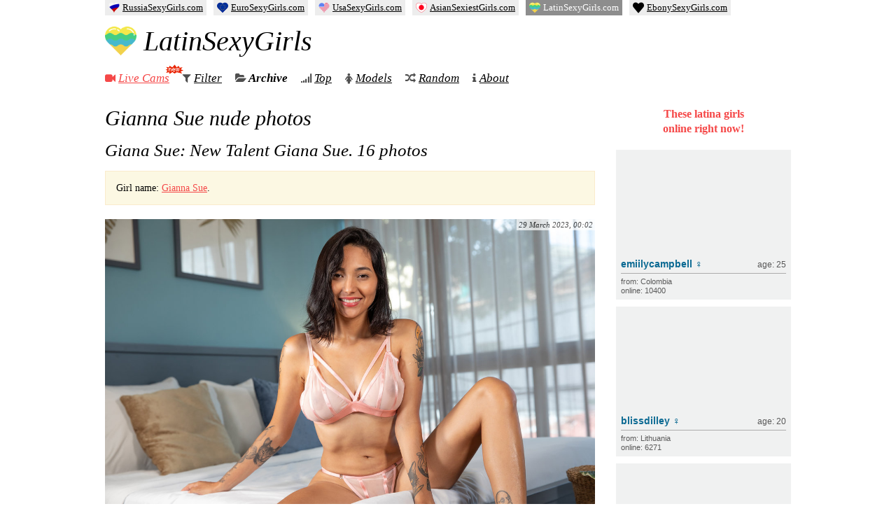

--- FILE ---
content_type: text/html; charset=UTF-8
request_url: https://latinsexygirls.com/model/gianna-sue/
body_size: 8284
content:
<!DOCTYPE html>
<html lang="en-US">

<head>
  <meta charset="UTF-8" />
  <title>Gianna Sue nude photos — Latina Sexy Girls</title>

  
  <link rel="preload" href="https://latinsexygirls.com/wp-content/themes/girls/fonts/fontawesome-webfont.woff2" as="font" type="font/woff2" crossorigin="anonymous">

  <meta name="keywords" content="latina girls,nude girls,naked girls,nude pics,adult magazine,naked women,erotic pictures,sexy photos,18 hot girls" />
  <meta name="rating" content="RTA-5042-1996-1400-1577-RTA" />

  
<!-- The SEO Framework by Sybre Waaijer -->
<meta name="robots" content="max-snippet:-1,max-image-preview:large,max-video-preview:-1" />
<link rel="canonical" href="https://latinsexygirls.com/model/gianna-sue/" />
<meta name="description" content="Watch nude photos of Gianna Sue" />
<meta name="theme-color" content="#f54848" />
<meta property="og:type" content="website" />
<meta property="og:locale" content="en_US" />
<meta property="og:site_name" content="Latina Sexy Girls" />
<meta property="og:title" content="Gianna Sue nude photos — Latina Sexy Girls" />
<meta property="og:description" content="Watch nude photos of Gianna Sue" />
<meta property="og:url" content="https://latinsexygirls.com/model/gianna-sue/" />
<meta property="og:image" content="https://latinsexygirls.com/wp-content/uploads/2023/03/Giana-Sue-New-Talent-Giana-Sue-1.jpg" />
<meta property="og:image:width" content="1200" />
<meta property="og:image:height" content="800" />
<meta name="twitter:card" content="summary_large_image" />
<meta name="twitter:title" content="Gianna Sue nude photos — Latina Sexy Girls" />
<meta name="twitter:description" content="Watch nude photos of Gianna Sue" />
<meta name="twitter:image" content="https://latinsexygirls.com/wp-content/uploads/2023/03/Giana-Sue-New-Talent-Giana-Sue-1.jpg" />
<script type="application/ld+json">{"@context":"https://schema.org","@graph":[{"@type":"WebSite","@id":"https://latinsexygirls.com/#/schema/WebSite","url":"https://latinsexygirls.com/","name":"Latina Sexy Girls","description":"Free Nude Photos of Hot and Sexy Latina Girls","inLanguage":"en-US","publisher":{"@type":"Organization","@id":"https://latinsexygirls.com/#/schema/Organization","name":"Latina Sexy Girls","url":"https://latinsexygirls.com/","logo":{"@type":"ImageObject","url":"https://latinsexygirls.com/wp-content/uploads/2023/01/cropped-123556-1.png","contentUrl":"https://latinsexygirls.com/wp-content/uploads/2023/01/cropped-123556-1.png","width":512,"height":512,"contentSize":"22084"}}},{"@type":"CollectionPage","@id":"https://latinsexygirls.com/model/gianna-sue/","url":"https://latinsexygirls.com/model/gianna-sue/","name":"Gianna Sue nude photos — Latina Sexy Girls","description":"Watch nude photos of Gianna Sue","inLanguage":"en-US","isPartOf":{"@id":"https://latinsexygirls.com/#/schema/WebSite"}}]}</script>
<!-- / The SEO Framework by Sybre Waaijer | 6.15ms meta | 0.40ms boot -->

<link rel='stylesheet' id='wp-postratings-css' href='https://latinsexygirls.com/wp-content/cache/asset-cleanup/css/item/postratings__css__postratings-css-css-v97534d129158272765a993c3084f1715a2cfbab7.css' type='text/css' media='all' />
<link rel='stylesheet' id='awesome-css' href='https://latinsexygirls.com/wp-content/cache/asset-cleanup/css/item/girls__css__font-awesome-css-vc528307c6e5270d37e97f03e60622c89698af1bf.css' type='text/css' media='all' />
<link rel='stylesheet' id='main-css' href='https://latinsexygirls.com/wp-content/cache/asset-cleanup/css/item/girls__css__style-css-vd37fbeabd837684ef9d5db306f30520fa185016a.css' type='text/css' media='all' />
<link rel='stylesheet' id='leaflet-css' href='https://latinsexygirls.com/wp-content/cache/asset-cleanup/css/item/girls__css__leaflet-css-vb301597e702ad7dd1dae18a80246900736872a02.css' type='text/css' media='all' />
<link rel='stylesheet' id='leafletclusterer-css' href='https://latinsexygirls.com/wp-content/cache/asset-cleanup/css/item/girls__css__markercluster-css-va5a27c549620e4b2256053442fdeabf1200f68bc.css' type='text/css' media='all' />
<script type="text/javascript" src="https://latinsexygirls.com/wp-content/themes/girls/js/jquery.min.js?ver=3.5.1" id="jquery-js"></script>
<link rel="icon" href="https://latinsexygirls.com/wp-content/uploads/2023/01/cropped-123556-1-32x32.png" sizes="32x32" />
<link rel="icon" href="https://latinsexygirls.com/wp-content/uploads/2023/01/cropped-123556-1-192x192.png" sizes="192x192" />
<link rel="apple-touch-icon" href="https://latinsexygirls.com/wp-content/uploads/2023/01/cropped-123556-1-180x180.png" />
<meta name="msapplication-TileImage" content="https://latinsexygirls.com/wp-content/uploads/2023/01/cropped-123556-1-270x270.png" />

  <meta name="viewport" id="viewport" content="width=device-width, initial-scale=1">
  <meta name="HandheldFriendly" content="true" />

<style id='global-styles-inline-css' type='text/css'>
:root{--wp--preset--aspect-ratio--square: 1;--wp--preset--aspect-ratio--4-3: 4/3;--wp--preset--aspect-ratio--3-4: 3/4;--wp--preset--aspect-ratio--3-2: 3/2;--wp--preset--aspect-ratio--2-3: 2/3;--wp--preset--aspect-ratio--16-9: 16/9;--wp--preset--aspect-ratio--9-16: 9/16;--wp--preset--color--black: #000000;--wp--preset--color--cyan-bluish-gray: #abb8c3;--wp--preset--color--white: #ffffff;--wp--preset--color--pale-pink: #f78da7;--wp--preset--color--vivid-red: #cf2e2e;--wp--preset--color--luminous-vivid-orange: #ff6900;--wp--preset--color--luminous-vivid-amber: #fcb900;--wp--preset--color--light-green-cyan: #7bdcb5;--wp--preset--color--vivid-green-cyan: #00d084;--wp--preset--color--pale-cyan-blue: #8ed1fc;--wp--preset--color--vivid-cyan-blue: #0693e3;--wp--preset--color--vivid-purple: #9b51e0;--wp--preset--gradient--vivid-cyan-blue-to-vivid-purple: linear-gradient(135deg,rgb(6,147,227) 0%,rgb(155,81,224) 100%);--wp--preset--gradient--light-green-cyan-to-vivid-green-cyan: linear-gradient(135deg,rgb(122,220,180) 0%,rgb(0,208,130) 100%);--wp--preset--gradient--luminous-vivid-amber-to-luminous-vivid-orange: linear-gradient(135deg,rgb(252,185,0) 0%,rgb(255,105,0) 100%);--wp--preset--gradient--luminous-vivid-orange-to-vivid-red: linear-gradient(135deg,rgb(255,105,0) 0%,rgb(207,46,46) 100%);--wp--preset--gradient--very-light-gray-to-cyan-bluish-gray: linear-gradient(135deg,rgb(238,238,238) 0%,rgb(169,184,195) 100%);--wp--preset--gradient--cool-to-warm-spectrum: linear-gradient(135deg,rgb(74,234,220) 0%,rgb(151,120,209) 20%,rgb(207,42,186) 40%,rgb(238,44,130) 60%,rgb(251,105,98) 80%,rgb(254,248,76) 100%);--wp--preset--gradient--blush-light-purple: linear-gradient(135deg,rgb(255,206,236) 0%,rgb(152,150,240) 100%);--wp--preset--gradient--blush-bordeaux: linear-gradient(135deg,rgb(254,205,165) 0%,rgb(254,45,45) 50%,rgb(107,0,62) 100%);--wp--preset--gradient--luminous-dusk: linear-gradient(135deg,rgb(255,203,112) 0%,rgb(199,81,192) 50%,rgb(65,88,208) 100%);--wp--preset--gradient--pale-ocean: linear-gradient(135deg,rgb(255,245,203) 0%,rgb(182,227,212) 50%,rgb(51,167,181) 100%);--wp--preset--gradient--electric-grass: linear-gradient(135deg,rgb(202,248,128) 0%,rgb(113,206,126) 100%);--wp--preset--gradient--midnight: linear-gradient(135deg,rgb(2,3,129) 0%,rgb(40,116,252) 100%);--wp--preset--font-size--small: 13px;--wp--preset--font-size--medium: 20px;--wp--preset--font-size--large: 36px;--wp--preset--font-size--x-large: 42px;--wp--preset--spacing--20: 0.44rem;--wp--preset--spacing--30: 0.67rem;--wp--preset--spacing--40: 1rem;--wp--preset--spacing--50: 1.5rem;--wp--preset--spacing--60: 2.25rem;--wp--preset--spacing--70: 3.38rem;--wp--preset--spacing--80: 5.06rem;--wp--preset--shadow--natural: 6px 6px 9px rgba(0, 0, 0, 0.2);--wp--preset--shadow--deep: 12px 12px 50px rgba(0, 0, 0, 0.4);--wp--preset--shadow--sharp: 6px 6px 0px rgba(0, 0, 0, 0.2);--wp--preset--shadow--outlined: 6px 6px 0px -3px rgb(255, 255, 255), 6px 6px rgb(0, 0, 0);--wp--preset--shadow--crisp: 6px 6px 0px rgb(0, 0, 0);}:where(.is-layout-flex){gap: 0.5em;}:where(.is-layout-grid){gap: 0.5em;}body .is-layout-flex{display: flex;}.is-layout-flex{flex-wrap: wrap;align-items: center;}.is-layout-flex > :is(*, div){margin: 0;}body .is-layout-grid{display: grid;}.is-layout-grid > :is(*, div){margin: 0;}:where(.wp-block-columns.is-layout-flex){gap: 2em;}:where(.wp-block-columns.is-layout-grid){gap: 2em;}:where(.wp-block-post-template.is-layout-flex){gap: 1.25em;}:where(.wp-block-post-template.is-layout-grid){gap: 1.25em;}.has-black-color{color: var(--wp--preset--color--black) !important;}.has-cyan-bluish-gray-color{color: var(--wp--preset--color--cyan-bluish-gray) !important;}.has-white-color{color: var(--wp--preset--color--white) !important;}.has-pale-pink-color{color: var(--wp--preset--color--pale-pink) !important;}.has-vivid-red-color{color: var(--wp--preset--color--vivid-red) !important;}.has-luminous-vivid-orange-color{color: var(--wp--preset--color--luminous-vivid-orange) !important;}.has-luminous-vivid-amber-color{color: var(--wp--preset--color--luminous-vivid-amber) !important;}.has-light-green-cyan-color{color: var(--wp--preset--color--light-green-cyan) !important;}.has-vivid-green-cyan-color{color: var(--wp--preset--color--vivid-green-cyan) !important;}.has-pale-cyan-blue-color{color: var(--wp--preset--color--pale-cyan-blue) !important;}.has-vivid-cyan-blue-color{color: var(--wp--preset--color--vivid-cyan-blue) !important;}.has-vivid-purple-color{color: var(--wp--preset--color--vivid-purple) !important;}.has-black-background-color{background-color: var(--wp--preset--color--black) !important;}.has-cyan-bluish-gray-background-color{background-color: var(--wp--preset--color--cyan-bluish-gray) !important;}.has-white-background-color{background-color: var(--wp--preset--color--white) !important;}.has-pale-pink-background-color{background-color: var(--wp--preset--color--pale-pink) !important;}.has-vivid-red-background-color{background-color: var(--wp--preset--color--vivid-red) !important;}.has-luminous-vivid-orange-background-color{background-color: var(--wp--preset--color--luminous-vivid-orange) !important;}.has-luminous-vivid-amber-background-color{background-color: var(--wp--preset--color--luminous-vivid-amber) !important;}.has-light-green-cyan-background-color{background-color: var(--wp--preset--color--light-green-cyan) !important;}.has-vivid-green-cyan-background-color{background-color: var(--wp--preset--color--vivid-green-cyan) !important;}.has-pale-cyan-blue-background-color{background-color: var(--wp--preset--color--pale-cyan-blue) !important;}.has-vivid-cyan-blue-background-color{background-color: var(--wp--preset--color--vivid-cyan-blue) !important;}.has-vivid-purple-background-color{background-color: var(--wp--preset--color--vivid-purple) !important;}.has-black-border-color{border-color: var(--wp--preset--color--black) !important;}.has-cyan-bluish-gray-border-color{border-color: var(--wp--preset--color--cyan-bluish-gray) !important;}.has-white-border-color{border-color: var(--wp--preset--color--white) !important;}.has-pale-pink-border-color{border-color: var(--wp--preset--color--pale-pink) !important;}.has-vivid-red-border-color{border-color: var(--wp--preset--color--vivid-red) !important;}.has-luminous-vivid-orange-border-color{border-color: var(--wp--preset--color--luminous-vivid-orange) !important;}.has-luminous-vivid-amber-border-color{border-color: var(--wp--preset--color--luminous-vivid-amber) !important;}.has-light-green-cyan-border-color{border-color: var(--wp--preset--color--light-green-cyan) !important;}.has-vivid-green-cyan-border-color{border-color: var(--wp--preset--color--vivid-green-cyan) !important;}.has-pale-cyan-blue-border-color{border-color: var(--wp--preset--color--pale-cyan-blue) !important;}.has-vivid-cyan-blue-border-color{border-color: var(--wp--preset--color--vivid-cyan-blue) !important;}.has-vivid-purple-border-color{border-color: var(--wp--preset--color--vivid-purple) !important;}.has-vivid-cyan-blue-to-vivid-purple-gradient-background{background: var(--wp--preset--gradient--vivid-cyan-blue-to-vivid-purple) !important;}.has-light-green-cyan-to-vivid-green-cyan-gradient-background{background: var(--wp--preset--gradient--light-green-cyan-to-vivid-green-cyan) !important;}.has-luminous-vivid-amber-to-luminous-vivid-orange-gradient-background{background: var(--wp--preset--gradient--luminous-vivid-amber-to-luminous-vivid-orange) !important;}.has-luminous-vivid-orange-to-vivid-red-gradient-background{background: var(--wp--preset--gradient--luminous-vivid-orange-to-vivid-red) !important;}.has-very-light-gray-to-cyan-bluish-gray-gradient-background{background: var(--wp--preset--gradient--very-light-gray-to-cyan-bluish-gray) !important;}.has-cool-to-warm-spectrum-gradient-background{background: var(--wp--preset--gradient--cool-to-warm-spectrum) !important;}.has-blush-light-purple-gradient-background{background: var(--wp--preset--gradient--blush-light-purple) !important;}.has-blush-bordeaux-gradient-background{background: var(--wp--preset--gradient--blush-bordeaux) !important;}.has-luminous-dusk-gradient-background{background: var(--wp--preset--gradient--luminous-dusk) !important;}.has-pale-ocean-gradient-background{background: var(--wp--preset--gradient--pale-ocean) !important;}.has-electric-grass-gradient-background{background: var(--wp--preset--gradient--electric-grass) !important;}.has-midnight-gradient-background{background: var(--wp--preset--gradient--midnight) !important;}.has-small-font-size{font-size: var(--wp--preset--font-size--small) !important;}.has-medium-font-size{font-size: var(--wp--preset--font-size--medium) !important;}.has-large-font-size{font-size: var(--wp--preset--font-size--large) !important;}.has-x-large-font-size{font-size: var(--wp--preset--font-size--x-large) !important;}
/*# sourceURL=global-styles-inline-css */
</style>
</head>

<body class="archive tax-model term-gianna-sue term-274 wp-theme-girls">
  <div id="wrapper">
    <div id="head">
      <div class="head-left">
        <div class="logo">
          <a href="https://latinsexygirls.com" data-wpel-link="internal">
            <img src="https://latinsexygirls.com/wp-content/uploads/2023/01/cropped-123556-1-130x130.png">
            LatinSexyGirls
          </a>
        </div>
        <nav class="menu" itemscope itemtype="https://schema.org/SiteNavigationElement">
          <ul class="nav navbar-nav">
            <li>
              <i class="fa fa-video-camera" style="color:#f54848;"></i>
              <a href="https://latinsexygirls.com/cams/" style="color:#f54848;" itemprop="url" data-wpel-link="internal">
                Live Cams
                <span>
                  <img src="https://latinsexygirls.com/wp-content/themes/girls/i/icon_new_en.gif" width="26" height="14" alt="" />
                </span>
              </a>
              <meta itemprop="name" content="Live Cams" />
              </li>

              <li>
                <i class="fa fa-filter"></i>
                <a href="https://latinsexygirls.com/girls/" itemprop="url" data-wpel-link="internal">Filter</a>
                <meta itemprop="name" content="Filter" />
                </li>

                <li class="active">
                  <i class="fa fa-folder-open"></i>
                  <a href="https://latinsexygirls.com/date/2026/01/" itemprop="url" data-wpel-link="internal">Archive</a>
                  <meta itemprop="name" content="Archive" />
                  </li>

                  <li>
                    <i class="fa fa-signal"></i>
                    <a href="https://latinsexygirls.com/top/" itemprop="url" data-wpel-link="internal">Top</a>
                    <meta itemprop="name" content="Top" />
                    </li>

                    <li>
                      <i class="fa fa-female"></i>
                      <a href="https://latinsexygirls.com/models/" itemprop="url" data-wpel-link="internal">Models</a>
                      <meta itemprop="name" content="Models" />
                      </li>

                      <li class="random">
                        <i class="fa fa-random"></i>
                        <a href="https://latinsexygirls.com/?redirect_to=random&amp;category__not_in=2" itemprop="url" data-wpel-link="internal">Random</a>
                        <meta itemprop="name" content="Random" />
                      </li>
                      <li>
                        <i class="fa fa-info"></i>
                        <a href="https://latinsexygirls.com/about/" itemprop="url" data-wpel-link="internal">About</a>
                        <meta itemprop="name" content="About" />
                        </li>
          </ul>
        </nav>
      </div>
    </div>
        <div id="main" class="">
      <div id="left">
<h1>Gianna Sue nude photos</h1>




  
  
  <div id="post-4923" class="post-4923 post type-post status-publish format-standard hentry category-met tag-babe tag-beautiful tag-bed tag-big-boobs tag-boobs tag-home tag-masturbation tag-pussy tag-sexy tag-shaved-pussy tag-solo tag-tan-lines tag-tattoo model-gianna-sue">

    
    

    
          <h2><a href="https://latinsexygirls.com/4923/giana-sue-new-talent-giana-sue/" title="Giana Sue: New Talent Giana Sue" rel="bookmark" data-wpel-link="internal"><span class="entry-title">Giana Sue: New Talent Giana Sue</span>. 16&nbsp;photos</a></h2>
    
    <div class="alert alert-info"><p>Girl name: <a href="https://latinsexygirls.com/model/gianna-sue/" data-wpel-link="internal">Gianna Sue</a>.</p></div>


    
    

    <div class="entry-summary">



              <div class="entry-date">29 March 2023, 00:02 </div>
      
      <div style="display:none;">

                <span class="updated">29 March 2023, 13:41</span>
        <span class="author vcard"><span class="fn">admin</span></span>
      </div>


      <p><a href="/go/watch4beauty-MjcwMDE0OS4yLjEuMS4wLjMwNTguMC4wLjA" data-wpel-link="external" target="_blank" rel="nofollow external noopener noreferrer"><span class="image-holder" style="aspect-ratio:1200 / 800;"><img fetchpriority="high" decoding="async" src="https://latinsexygirls.com/wp-content/uploads/2023/03/Giana-Sue-New-Talent-Giana-Sue-1.jpg" width="1200" height="800" alt="Giana Sue: New Talent Giana Sue"/></span></a></p>
<p> <a href="https://latinsexygirls.com/4923/giana-sue-new-talent-giana-sue/#more-4923" class="more-link" data-wpel-link="internal">Read more</a></p>

      <div class="more-img"><ul class="month-list justify-content-between">            <li class="image-1">
              <img data-original="https://latinsexygirls.com/wp-content/uploads/2023/03/Giana-Sue-New-Talent-Giana-Sue-2-130x130.jpg" class="lazy" src="https://latinsexygirls.com/wp-content/themes/girls/i/gray.gif" width="130" height="130" alt="Giana Sue: New Talent Giana Sue" title="Giana Sue: New Talent Giana Sue" />
                          </li>
                  <li class="image-2">
              <img data-original="https://latinsexygirls.com/wp-content/uploads/2023/03/Giana-Sue-New-Talent-Giana-Sue-3-130x130.jpg" class="lazy" src="https://latinsexygirls.com/wp-content/themes/girls/i/gray.gif" width="130" height="130" alt="Giana Sue: New Talent Giana Sue" title="Giana Sue: New Talent Giana Sue" />
                          </li>
                  <li class="image-3">
              <img data-original="https://latinsexygirls.com/wp-content/uploads/2023/03/Giana-Sue-New-Talent-Giana-Sue-4-130x130.jpg" class="lazy" src="https://latinsexygirls.com/wp-content/themes/girls/i/gray.gif" width="130" height="130" alt="Giana Sue: New Talent Giana Sue" title="Giana Sue: New Talent Giana Sue" />
                          </li>
                  <li class="image-4">
              <img data-original="https://latinsexygirls.com/wp-content/uploads/2023/03/Giana-Sue-New-Talent-Giana-Sue-5-130x130.jpg" class="lazy" src="https://latinsexygirls.com/wp-content/themes/girls/i/gray.gif" width="130" height="130" alt="Giana Sue: New Talent Giana Sue" title="Giana Sue: New Talent Giana Sue" />
                          </li>
                  <li class="image-5">
              <img data-original="https://latinsexygirls.com/wp-content/uploads/2023/03/Giana-Sue-New-Talent-Giana-Sue-6-130x130.jpg" class="lazy" src="https://latinsexygirls.com/wp-content/themes/girls/i/gray.gif" width="130" height="130" alt="Giana Sue: New Talent Giana Sue" title="Giana Sue: New Talent Giana Sue" />
              <div class="more-num">15<br />photos <br /> more! <br /> &rarr;</div>            </li>
      </ul></div>


              <a href="https://latinsexygirls.com/4923/giana-sue-new-talent-giana-sue/" class="read-more-link" data-wpel-link="internal"></a>
      
    </div>

    
          <div class="entry-meta">
        <span class="entry-views"><i class="fa fa-eye"></i> 1,201 views</span>

        <span class="com-links"><i class="fa fa-comments"></i> <a href="https://latinsexygirls.com/4923/giana-sue-new-talent-giana-sue/#respond" class="comments-link" data-wpel-link="internal">Leave a Comment</a></span>

        <div id="post-ratings-4923" class="post-ratings" data-nonce="3826a8790e"><img id="rating_4923_1" src="https://latinsexygirls.com/wp-content/plugins/wp-postratings/images/heart/rating_1_on.gif" alt="like" title="like" onmouseover="current_rating(4923, 1, 'like');" onmouseout="ratings_off(1, 0, 0);" onclick="rate_post();" onkeypress="rate_post();" style="cursor: pointer; border: 0px;" /> <span>likes: 7</span></div>
        
      </div>

      <div class="entry-tags">
                  <i class="fa fa-tags"></i>
          <span class="tag-links">
             <a href="https://latinsexygirls.com/tag/babe/" rel="tag" data-wpel-link="internal">babe</a> <a href="https://latinsexygirls.com/tag/beautiful/" rel="tag" data-wpel-link="internal">beautiful</a> <a href="https://latinsexygirls.com/tag/bed/" rel="tag" data-wpel-link="internal">bed</a> <a href="https://latinsexygirls.com/tag/big-boobs/" rel="tag" data-wpel-link="internal">big boobs</a> <a href="https://latinsexygirls.com/tag/boobs/" rel="tag" data-wpel-link="internal">boobs</a> <a href="https://latinsexygirls.com/tag/home/" rel="tag" data-wpel-link="internal">home</a> <a href="https://latinsexygirls.com/tag/masturbation/" rel="tag" data-wpel-link="internal">masturbation</a> <a href="https://latinsexygirls.com/tag/pussy/" rel="tag" data-wpel-link="internal">pussy</a> <a href="https://latinsexygirls.com/tag/sexy/" rel="tag" data-wpel-link="internal">sexy</a> <a href="https://latinsexygirls.com/tag/shaved-pussy/" rel="tag" data-wpel-link="internal">shaved pussy</a> <a href="https://latinsexygirls.com/tag/solo/" rel="tag" data-wpel-link="internal">solo</a> <a href="https://latinsexygirls.com/tag/tan-lines/" rel="tag" data-wpel-link="internal">tan lines</a> <a href="https://latinsexygirls.com/tag/tattoo/" rel="tag" data-wpel-link="internal">tattoo</a>          </span>
              </div>

                        <div class="exo" style="padding-bottom:10px;padding-top:5px;">
            <a href="/go/chtrbt-europe" data-wpel-link="external" target="_blank" rel="nofollow external noopener noreferrer"><img loading="lazy" src="https://latinsexygirls.com/wp-content/uploads/nir/cb/horizontal/cb-1.gif" width="700" height="87" alt=""></a>
          </div>
        
        
      

    
    

    

  </div><!-- #post-## -->






  




<div class="navigation"></div>



</div>
<div id="right">


  
  

  
  <div class="links">
    <div style="text-align:center;font-size:16px;font-weight:bold;color:#f54848;margin-bottom:20px;line-height:1.35;">These latina girls<br /> online right now!</div>
    <iframe style="display:block;vertical-align:top;" frameborder="0" width="100%" height="665" data-src="https://latinsexygirls.com/wp-content/themes/girls/cams-iframe.php?count=3&limit=10&wide=1&onlyrus=1"></iframe>

    <a href="https://latinsexygirls.com/cams/" class="btn" style="width:100%;padding:7px 15px;box-sizing: border-box;" data-wpel-link="internal">See All Cams</a>

          <ul style="margin-top:20px;">
        <li data-time="23.10.2025 (till 23.10.2026)"><a rel="follow external noopener noreferrer" target="_blank" href="https://pornwebsite.ai/ai-porn-generator/" data-wpel-link="external">Generate AI Porn</a></li><li data-time="30.05.2025 (till 30.05.2026)"><a rel="follow external noopener noreferrer" target="_blank" href="https://gamcore.com/nsfw_games" data-wpel-link="external">NSFW Games</a></li>      </ul>
      </div>

  <div class="last-comm">
    <p><strong>Latest comments:</strong></p><ul>        <li>
          <div class="last-comm-title"><a href="https://latinsexygirls.com/10087/abella-jade-hotter-than-expected/" data-wpel-link="internal">Abella Jade: Hotter Than Expected</a></div>
          <div class="last-comm-body"><a href="https://latinsexygirls.com/10087/abella-jade-hotter-than-expected/#comment-203718" data-wpel-link="internal">Beautiful!!!</a></div>
          <div class="last-comm-meta">by <strong>sonny</strong> at 09 Jan 2026, 01:53</div>
        </li>
            <li>
          <div class="last-comm-title"><a href="https://latinsexygirls.com/7052/jolie-star-taylor-roset-inseparable-duo/" data-wpel-link="internal">Jolie Star, Taylor Roset: Inseparable Duo</a></div>
          <div class="last-comm-body"><a href="https://latinsexygirls.com/7052/jolie-star-taylor-roset-inseparable-duo/#comment-203717" data-wpel-link="internal">Hqjhegenk</a></div>
          <div class="last-comm-meta">by <strong>Arjun</strong> at 18 Dec 2025, 14:50</div>
        </li>
            <li>
          <div class="last-comm-title"><a href="https://latinsexygirls.com/17229/kylie-rocket-perfect-naturals/" data-wpel-link="internal">Kylie Rocket: Perfect Naturals</a></div>
          <div class="last-comm-body"><a href="https://latinsexygirls.com/17229/kylie-rocket-perfect-naturals/#comment-203716" data-wpel-link="internal">Heiß!</a></div>
          <div class="last-comm-meta">by <strong>Sirius</strong> at 17 Dec 2025, 03:08</div>
        </li>
            <li>
          <div class="last-comm-title"><a href="https://latinsexygirls.com/19675/tormenta-new-talent-tormenta/" data-wpel-link="internal">Tormenta: New Talent Tormenta</a></div>
          <div class="last-comm-body"><a href="https://latinsexygirls.com/19675/tormenta-new-talent-tormenta/#comment-203715" data-wpel-link="internal">Schöne Frau.</a></div>
          <div class="last-comm-meta">by <strong>Sirius</strong> at 17 Dec 2025, 02:55</div>
        </li>
            <li>
          <div class="last-comm-title"><a href="https://latinsexygirls.com/14236/idoia-a-sensually-poses-in-the-grassy-field-as-she-flaunts-her-slender-tight-body/" data-wpel-link="internal">Idoia A sensually poses in the grassy field as she flaunts her slender, tight body.</a></div>
          <div class="last-comm-body"><a href="https://latinsexygirls.com/14236/idoia-a-sensually-poses-in-the-grassy-field-as-she-flaunts-her-slender-tight-body/#comment-203714" data-wpel-link="internal">she needs her dirty bum licked clean</a></div>
          <div class="last-comm-meta">by <strong>Anonymous</strong> at 27 Nov 2025, 15:06</div>
        </li>
    </ul><div style="text-align:center;"><a href="https://latinsexygirls.com/comments/" data-wpel-link="internal"><strong>Last 50 comments</strong></a></div>  </div>

  <div class="exo">

          <iframe width="190" height="900" data-src="https://bngpt.com/promo.php?c=226854&type=banner&size=190x900&name=on_off" loading="lazy" marginwidth="0" marginheight="0" scrolling="no" frameborder="0"></iframe>
      </div>

  

  <div class="gsdfgsf-slide">

          <iframe width="250" height="250" data-src="https://bngpt.com/promo.php?c=226854&type=banner&size=250x250&name=changing_room" loading="lazy" marginwidth="0" marginheight="0" scrolling="no" frameborder="0"></iframe>
    
    <div class="meter">
      <p><strong>Cum meter</strong></p>
      <p>This is&nbsp;not an&nbsp;ad, just a&nbsp;little<br />
        statistical fund, how many of&nbsp;you are cumming while watching this blog :) <br />
        You did? Push the button!</p>
      <div class="num">
        1035      </div>
      <button class="btn">I&rsquo;m cumming!</button>
    </div>
  </div>
</div>
</div>

<div class="gsdfgsf-bottom">
  <div style="text-align:center;padding-bottom:15px;padding-top:10px;font-size:20px;font-weight:bold;margin-right:1px;">Real latina amateur girls loves to show pussy and suck cocks! Take a look! <span style="color:#f54848;">It is free!</span></div>
  <iframe style="display:block;" frameborder="0" width="100%" height="225" data-src="https://latinsexygirls.com/wp-content/themes/girls/cams-iframe.php?count=5&limit=20&onlyrus=1"></iframe>
  <iframe scrolling="no" frameborder="0" width="980" height="170" data-src="https://promo-bc.com/promo.php?c=226854&type=dynamic_banner&db%5Bwidth%5D=980&db%5Bheight%5D=190&db%5Btype%5D=live&db%5Bheader%5D=0&db%5Bfooter%5D=footer_text_1&db%5Bmlang%5D=1&db%5Bmname%5D=1&db%5Bmlink%5D=1&db%5Bmstatus%5D=1&db%5Bmsize%5D=max&db%5Bcolor_scheme%5D=default&db%5Bmborder%5D=solid&db%5Bmborder_color%5D=%23ffffff&db%5Bmborder_over_color%5D=%23a02239&db%5Bmshadow%5D=0&db%5Bmodels_by_geo%5D=0&db%5Bautoupdate%5D=1&db%5Blanding%5D=chat&db%5Blogo_color%5D=default&db%5Bbg_color%5D=%23EDEDED&db%5Bfont_family%5D=Arial&db%5Btext_align%5D=center&db%5Btext_color%5D=%23000000&db%5Blink_color%5D=%23f54848&db%5Beffect%5D=auto&db%5Beffect_speed%5D=optimal&db%5Bcategories%5D%5B%5D=anal_play&db%5Bcategories%5D%5B%5D=babes&db%5Bcategories%5D%5B%5D=big_tits&db%5Bcategories%5D%5B%5D=blonde&db%5Bcategories%5D%5B%5D=brunette&db%5Bcategories%5D%5B%5D=college_girls&db%5Bcategories%5D%5B%5D=couples&db%5Bcategories%5D%5B%5D=hairy_pussy&db%5Bcategories%5D%5B%5D=mature&db%5Bcategories%5D%5B%5D=medium_tits&db%5Bcategories%5D%5B%5D=redhead&db%5Bcategories%5D%5B%5D=shaved_pussy&db%5Bcategories%5D%5B%5D=small_tits&db%5Bcategories%5D%5B%5D=squirt&db%5Bcategories%5D%5B%5D=teens_18&db%5Bcategories%5D%5B%5D=toys"></iframe>
  <a href="https://latinsexygirls.com/cams/" class="btn" style="" data-wpel-link="internal">See All Latina Cams</a>
</div>

<div class="breadcrumbs" typeof="BreadcrumbList" vocab="https://schema.org/">
  <span property="itemListElement" typeof="ListItem"><a property="item" typeof="WebPage" title="Go to Latina Sexy Girls." href="https://latinsexygirls.com" class="home" data-wpel-link="internal"><span property="name">Latina Sexy Girls</span></a><meta property="position" content="1"></span> / <span property="itemListElement" typeof="ListItem"><a property="item" typeof="WebPage" title="Go to Girls." href="https://latinsexygirls.com/models/" class="" ><span property="name">Girls</span></a><meta property="position" content="2"></span> / <span property="itemListElement" typeof="ListItem"><span property="name" class="archive taxonomy model current-item">Gianna Sue</span><meta property="url" content="https://latinsexygirls.com/model/gianna-sue/"><meta property="position" content="3"></span></div>

<div id="footer">
  <div class="bottom-link"><a href="https://latinsexygirls.com" data-wpel-link="internal">LatinSexyGirls</a></div>
  <div class="bottom-totop" id="totop"><a href="#">&uarr; Top</a></div>
  <div class="bottom-menu">
    <ul>
      <li><a href="https://latinsexygirls.com/cams/" data-wpel-link="internal">Live Cams<span><img src="https://latinsexygirls.com/wp-content/themes/girls/i/icon_new_en.gif" loading="lazy" width="26" height="14" alt="" /></span></a></li>
      <li><a href="https://latinsexygirls.com/girls/" data-wpel-link="internal">Filter</a></li>
      <li><a href="https://latinsexygirls.com/date/2026/01/" data-wpel-link="internal">Archive</a></li>
      <li><a href="https://latinsexygirls.com/top/" data-wpel-link="internal">Top</a></li>
      <li><a href="https://latinsexygirls.com/models/" data-wpel-link="internal">Models</a></li>
      <li><a href="https://latinsexygirls.com/?redirect_to=random&amp;category__not_in=2" data-wpel-link="internal">Random</a></li>
      <li><a href="https://latinsexygirls.com/about/" data-wpel-link="internal">About</a></li>
    </ul>
  </div>
</div>

<div class="copy">
  All images contained here are found on&nbsp;the Internet and assumed to&nbsp;be&nbsp;of&nbsp;public domain. <br />
  If&nbsp;you are the owner of&nbsp;any images contained herein and would like it&nbsp;removed, than please <a href="https://latinsexygirls.com/about/" data-wpel-link="internal">contact&nbsp;me</a>.
</div>


<div class="toolb">
    <span>
    <a href="https://russiasexygirls.com/" class="-russian" rel="follow external noopener noreferrer" target="_self" data-wpel-link="external">
      <em class="-desktop">RussiaSexyGirls.com</em>
      <em class="-mobile">Russia</em>
    </a>
  </span>
  <span>
    <a href="https://eurosexygirls.com/" class="-euro" rel="follow external noopener noreferrer" target="_self" data-wpel-link="external">
      <em class="-desktop">EuroSexyGirls.com</em>
      <em class="-mobile">Euro</em>
    </a>
  </span>
  <span>
    <a href="https://usasexygirls.com/" class="-usa" rel="follow external noopener noreferrer" target="_self" data-wpel-link="external">
      <em class="-desktop">UsaSexyGirls.com</em>
      <em class="-mobile">USA</em>
    </a>
  </span>
  <span>
    <a href="https://asiansexiestgirls.com/" class="-asian" rel="follow external noopener noreferrer" target="_self" data-wpel-link="external">
      <em class="-desktop">AsianSexiestGirls.com</em>
      <em class="-mobile">Asia</em>
    </a>
  </span>
  <span class="active">
    <a href="https://latinsexygirls.com/" class="-latin" data-wpel-link="internal">
      <em class="-desktop">LatinSexyGirls.com</em>
      <em class="-mobile">Latin</em>
    </a>
  </span>
  <span>
    <a href="https://ebonysexygirls.com/" class="-ebony" rel="follow external noopener noreferrer" target="_self" data-wpel-link="external">
      <em class="-desktop">EbonySexyGirls.com</em>
      <em class="-mobile">Ebony</em>
    </a>
  </span>
</div>

</div>

  

<script type="speculationrules">
{"prefetch":[{"source":"document","where":{"and":[{"href_matches":"/*"},{"not":{"href_matches":["/wp-*.php","/wp-admin/*","/wp-content/uploads/*","/wp-content/*","/wp-content/plugins/*","/wp-content/themes/girls/*","/*\\?(.+)"]}},{"not":{"selector_matches":"a[rel~=\"nofollow\"]"}},{"not":{"selector_matches":".no-prefetch, .no-prefetch a"}}]},"eagerness":"conservative"}]}
</script>
<script type="text/javascript" id="wp-postratings-js-extra">
/* <![CDATA[ */
var ratingsL10n = {"plugin_url":"https://latinsexygirls.com/wp-content/plugins/wp-postratings","ajax_url":"https://latinsexygirls.com/wp-admin/admin-ajax.php","text_wait":"Please rate only 1 item at a time.","image":"heart","image_ext":"gif","max":"1","show_loading":"0","show_fading":"0","custom":"1"};
var ratings_1_mouseover_image=new Image();ratings_1_mouseover_image.src="https://latinsexygirls.com/wp-content/plugins/wp-postratings/images/heart/rating_1_over.gif";;
//# sourceURL=wp-postratings-js-extra
/* ]]> */
</script>
<script type="text/javascript" src="https://latinsexygirls.com/wp-content/cache/asset-cleanup/js/item/postratings__js__postratings-js-js-vd2a32e429f3ee4b8c3dee2ac1d8521c88e455a92.js" id="wp-postratings-js"></script>
<script type="text/javascript" src="https://latinsexygirls.com/wp-content/themes/girls/js/jquery.lazyload.min.js?ver=6.9" id="lazyload-js"></script>
<script type="text/javascript" src="https://latinsexygirls.com/wp-content/cache/asset-cleanup/js/item/girls__js__jquery-tooltip-js-v1ab2222358964aba3ede5c3c514550d8397cc75c.js" id="tooltip-js"></script>
<script type="text/javascript" src="https://latinsexygirls.com/wp-content/themes/girls/js/jquery.lazyloadxt.extra.min.js?ver=6.9" id="lazyloadxt-js"></script>
<script type="text/javascript" src="https://latinsexygirls.com/wp-content/themes/girls/js/jquery.sticky-kit.min.js?ver=6.9" id="sticky-js"></script>
<script type="text/javascript" src="https://latinsexygirls.com/wp-content/cache/asset-cleanup/js/item/girls__js__russiasexygirls-js-v04285f13bd92912acf78465472dfd42b0413ab47.js" id="russiasexygirls-js"></script>
<script type="text/javascript" src="https://latinsexygirls.com/wp-content/themes/girls/js/dynbak.min.js?ver=6.9" id="dynbak-js"></script>

<!-- Google tag (gtag.js) -->
<script async src="https://www.googletagmanager.com/gtag/js?id=G-LL345S4QPJ"></script>
<script>
  window.dataLayer = window.dataLayer || [];

  function gtag() {
    dataLayer.push(arguments);
  }
  gtag('js', new Date());

  gtag('config', 'G-LL345S4QPJ');
  gtag('config', 'G-HB2SVZ5MD0');
</script>

<script defer src="https://static.cloudflareinsights.com/beacon.min.js/vcd15cbe7772f49c399c6a5babf22c1241717689176015" integrity="sha512-ZpsOmlRQV6y907TI0dKBHq9Md29nnaEIPlkf84rnaERnq6zvWvPUqr2ft8M1aS28oN72PdrCzSjY4U6VaAw1EQ==" data-cf-beacon='{"version":"2024.11.0","token":"57bf2711a3ae404694a13290e12caae0","r":1,"server_timing":{"name":{"cfCacheStatus":true,"cfEdge":true,"cfExtPri":true,"cfL4":true,"cfOrigin":true,"cfSpeedBrain":true},"location_startswith":null}}' crossorigin="anonymous"></script>
</body>

</html>
<!-- Dynamic page generated in 0.111 seconds. -->
<!-- Cached page generated by WP-Super-Cache on 2026-01-18 13:26:41 -->

<!-- super cache -->

--- FILE ---
content_type: text/html; charset=UTF-8
request_url: https://latinsexygirls.com/wp-content/themes/girls/cams-iframe.php?count=3&limit=10&wide=1&onlyrus=1
body_size: 1058
content:



  <!DOCTYPE html>
  <html lang="en-US">

  <head>
    <meta charset="UTF-8" />
    <meta name="robots" content="noindex, nofollow">
    <style>
      * {
        padding: 0px;
        margin: 0px;
        -webkit-box-sizing: border-box;
        -moz-box-sizing: border-box;
        box-sizing: border-box;
      }

      body {
        overflow: hidden;
      }

      ul.cams {
        list-style-type: none;
        font-family: Arial, Helvetica, sans-serif;
        font-size: 0;
        margin-right: -10px;
        white-space: nowrap;
      }

      ul.cams li {
        font-size: 14px;
        width: 188px;
        margin-right: 10px;
        margin-bottom: 10px;
        background-color: #F0F1F1;
        position: relative;
        display: inline-block;
        vertical-align: top;
      }

      ul.cams li .thumb {
        height: 150px;
        background-size: cover;
        background-position: 50% 50%;
        background-repeat: no-repeat;
        position: relative;
      }

      ul.cams li .thumb .hd {
        position: absolute;
        right: 5px;
        bottom: 5px;
        display: block;
        text-transform: uppercase;
        background-color: #0C6A93;
        color: #fff;
        font-size: 10px;
        padding: 2px;
      }

      ul.cams li .thumb video {
        position: absolute;
        object-fit: cover;
        width: 100%;
        height: 100%;
        top: 50%;
        left: 50%;
        min-width: 100%;
        min-height: 100%;
        opacity: 1;
        transform: translateX(-50%) translateY(-50%);
      }

      ul.cams li .txt {
        padding: 5px 7px 6px 7px;
        background-color: #F0F1F1;
      }

      ul.cams li .info {
        overflow: hidden;
        border-bottom: 1px solid #ACACAC;
        padding-bottom: 5px;
      }

      ul.cams li .info .name {
        float: left;
        width: 120px;
        white-space: nowrap;
        overflow: hidden;
        text-overflow: ellipsis;
        color: #0C6A93;
        font-weight: bold;
      }

      ul.cams li .info .age {
        float: right;
        width: 50px;
        text-align: right;
        color: #575757;
        font-size: 12px;
        position: relative;
        top: 2px;
      }

      ul.cams li .meta {
        line-height: 1.2;
        overflow: hidden;
        font-size: 11px;
        color: #5a5a5a;
        padding-top: 5px;
      }

      ul.cams li .link {
        display: block;
        position: absolute;
        left: 0;
        top: 0;
        right: 0;
        bottom: 0;
      }

      .wrap {
        width: 100%;
        overflow: hidden;
      }

      .wrap.wide ul.cams {
        margin-right: 0;
        white-space: normal;
      }

      .wrap.wide ul.cams li {
        width: 100%;
        ;
      }
    </style>
  </head>

  <body>
    <div class="wrap wide">
      <ul class="cams">
                  <li>
            <div class="thumb" style="background-image:url(https://thumb.live.mmcdn.com/ri/emiilycampbell.jpg)">
                          </div>
            <div class="txt">
              <div class="info">
                                <div class="name">emiilycampbell &#9792</div>
                                  <div class="age">age: 25</div>
                              </div>
              <div class="meta">
                                  <div class="from">from: Colombia</div>
                                <div class="users">online: 10400</div>
              </div>
            </div>
            <a href="/go/chaturbate-emiilycampbell" rel="nofollow external noopener noreferrer" target="_blank" class="link"></a>
          </li>
                  <li>
            <div class="thumb" style="background-image:url(https://thumb.live.mmcdn.com/ri/blissdilley.jpg)">
                          </div>
            <div class="txt">
              <div class="info">
                                <div class="name">blissdilley &#9792</div>
                                  <div class="age">age: 20</div>
                              </div>
              <div class="meta">
                                  <div class="from">from: Lithuania</div>
                                <div class="users">online: 6271</div>
              </div>
            </div>
            <a href="/go/chaturbate-blissdilley" rel="nofollow external noopener noreferrer" target="_blank" class="link"></a>
          </li>
                  <li>
            <div class="thumb" style="background-image:url(https://thumb.live.mmcdn.com/ri/valerie_james3.jpg)">
                          </div>
            <div class="txt">
              <div class="info">
                                <div class="name">valerie_james3 &#9792</div>
                              </div>
              <div class="meta">
                                  <div class="from">from: USA</div>
                                <div class="users">online: 6160</div>
              </div>
            </div>
            <a href="/go/chaturbate-valerie_james3" rel="nofollow external noopener noreferrer" target="_blank" class="link"></a>
          </li>
              </ul>
    </div>
  <script defer src="https://static.cloudflareinsights.com/beacon.min.js/vcd15cbe7772f49c399c6a5babf22c1241717689176015" integrity="sha512-ZpsOmlRQV6y907TI0dKBHq9Md29nnaEIPlkf84rnaERnq6zvWvPUqr2ft8M1aS28oN72PdrCzSjY4U6VaAw1EQ==" data-cf-beacon='{"version":"2024.11.0","token":"57bf2711a3ae404694a13290e12caae0","r":1,"server_timing":{"name":{"cfCacheStatus":true,"cfEdge":true,"cfExtPri":true,"cfL4":true,"cfOrigin":true,"cfSpeedBrain":true},"location_startswith":null}}' crossorigin="anonymous"></script>
</body>

  </html>

  

--- FILE ---
content_type: text/css
request_url: https://latinsexygirls.com/wp-content/cache/asset-cleanup/css/item/girls__css__style-css-vd37fbeabd837684ef9d5db306f30520fa185016a.css
body_size: 5428
content:
/*!/wp-content/themes/girls/css/style.css*/body,html,div,dl,dt,dd,ul,ol,li,h1,h2,h3,h4,h5,h6,pre,form,fieldset,textarea,p,blockquote,th,td,a{margin:0;padding:0;outline:none}body{font-size:14px;font-family:Georgia,serif;color:#000}a{color:#f54848}table{border-collapse:collapse;border-spacing:0}fieldset,img{border:0;vertical-align:bottom}address,caption,cite,code,dfn,th,var{font-style:normal;font-weight:400}ol,ul{list-style:none}caption,th{text-align:left}h1,h2,h3,h4,h5,h6{font-size:100%;font-weight:400}q:before,q:after{content:""}abbr,acronym{border:0}html,body{height:100%;border:none}html>body #wrapper{min-height:100%;height:auto}.clear{clear:both;font-size:0;line-height:0;height:0}div{-moz-box-sizing:border-box;-webkit-box-sizing:border-box;box-sizing:border-box}body{background:#fff}a:hover{text-decoration:none}#wrapper{max-width:1010px;padding:0 15px;margin:0 auto;position:relative;width:100%}#left{width:700px;flex:0 0 700px;max-width:700px}#right{width:250px;flex:0 0 250px;max-width:250px;padding-bottom:30px;text-align:center;position:relative}#head{padding-bottom:20px;position:relative;position:relative}#head .head-left{padding-top:35px}#head .logo{font-style:italic;font-size:40px;width:100%;text-align:left;margin-bottom:20px}#head .logo a{text-decoration:none;color:#000;display:flex;align-items:center}#head .logo img{width:45px;height:45px;margin-right:10px}#head .menu{position:relative}#head .menu ul{margin:0}#head .menu li{display:inline-block;vertical-align:top;font-style:italic;font-size:17px;margin:0 15px 10px 0;position:relative}#head .menu li span{position:absolute;top:-10px;font-size:0;right:-20px}#head .menu li a{color:#000}#head .menu li .fa{font-size:15px}@media (min-width:576px){#head .menu li.menu__happy-pussy-tree{position:absolute;left:330px;top:-46px}}#head .menu li.menu__happy-pussy-tree a{text-decoration:none;font-weight:700;color:#f54848}#head .menu li.menu__happy-pussy-tree em{font-style:normal}#head .head-left{position:relative}.btn{display:inline-block;margin:0;padding:10px 20px;color:#fff;font-weight:400;font-size:18px;font-family:inherit;font-style:normal;line-height:1.2222;text-align:center;text-decoration:none;vertical-align:middle;background:none;border-radius:0;cursor:pointer;-webkit-appearance:none;-moz-appearance:none;appearance:none;color:#fff!important;background-color:#f54848!important;border:1px solid #f54848!important}.more-link{display:none}.post.category-advertising .more-link{display:inline}.post.category-advertising p{line-height:1.4}.post.category-advertising li{line-height:1.4}#footer{margin:10px 0 0 0;padding:30px 0 30px 0;border-top:1px solid #aaa;position:relative}#footer a{color:#000}.copy{font-size:11px;text-align:center;padding:0 0 30px 0}#search{display:none;height:50px;text-align:center;width:700px}#searchform{margin-bottom:0px!important}.bottom-link{position:relative;z-index:5;display:inline-block}.bottom-totop{position:absolute;right:0;top:30px;z-index:5}.bottom-menu{position:absolute;text-align:center;width:100%;top:30px;left:0;font-style:italic}.bottom-menu a{margin:0 10px}.bottom-menu li{display:inline-block;vertical-align:top;position:relative}.bottom-menu li span{position:absolute;top:-10px;font-size:0;right:-5px}.content-totop{position:relative}.content-totop a{position:absolute;right:0;top:0;white-space:nowrap;color:#000}.page-id-28221 .content-totop a{top:10px}#main{padding:0 0 10px 0;display:flex;justify-content:space-between}#main.-wide{display:block}#main.-wide #left{width:100%;max-width:100%}#main.-wide #right{display:none}.entry-meta{position:relative;margin-bottom:20px;font-size:15px;min-height:16px;line-height:16px}.entry-tags{margin-bottom:13px}.entry-tags a{color:#000;background:#ededed;text-decoration:none;padding:2px 4px 3px 4px;margin-bottom:3px;display:inline-block;vertical-align:top}.entry-tags .fa{position:relative;top:2px;width:14px}.fa{color:#4f4f4f}.menu .fa-info{width:6px}.menu .fa-random{width:15px}.menu .fa-filter{width:12px}.menu .fa-folder-open{width:16px}.menu .fa-signal{width:15px}.menu .fa-map-marker{width:9px}.menu .fa-video-camera{width:15px}h1 .fa-info{width:18px}h1 .fa-filter{width:24px}h1 .fa-folder-open{width:32px}h1 .fa-signal{width:30px}h1 .fa-map-marker{width:17px}h1 .fa-video-camera{width:30px}h1 .emoji-wrap{font-style:normal;line-height:1}.blogglue_plugin{display:none!important}.buttons{position:absolute;left:100px;width:350px;text-align:left;top:-1px}.head-buttons{position:absolute;left:550px;top:30px}.head-buttons img{vertical-align:middle}.head-buttons iframe{vertical-align:middle;margin-left:3px}.head-buttons a{margin-left:3px}.head-buttons .btn-twitter{margin-bottom:5px;height:20px}.head-buttons .btn-other{font-size:0}.head-buttons .btn-other a{margin-right:5px;vertical-align:middle}.post-ratings{float:left;width:auto!important;font-size:18px}.post-ratings img{width:16px;height:16px}.post-ratings span{cursor:pointer;color:#f54848}.post-ratings,.com-links,.entry-views{position:relative;z-index:2}#main .post{padding-bottom:7px;margin-bottom:23px;border-bottom:1px solid #aaa}.moreImages{position:absolute;left:0;top:0;width:100%;height:100%;background:#000;overflow:hidden;display:none}.moreImages ul{padding:25px 0 0 37px}.moreImages li{float:left;margin:0;padding:0;list-style-type:none;margin:0 35px 25px 0}#main .post.error404,#main .post.not-found{border:none;margin-bottom:0;padding-bottom:0}h1{font-size:30px;font-style:italic;margin-bottom:15px}h1 span{font-size:25px}h1 span.entry-title{font-size:30px}h2{font-size:25px;font-style:italic;margin-bottom:15px}h2 a{text-decoration:none;color:#000}h3{font-size:20px;font-style:italic;margin-bottom:15px}h3 a{text-decoration:none;color:#000}h1+h2{margin-top:-10px}.archive-list li{float:left;margin:0 3px 12px 0}.archive-list li.year{clear:left}.month-list{overflow:hidden;display:flex;flex-wrap:wrap;margin-right:-15px}.month-list li{float:left;margin:0 12px 12px 0;position:relative}.month-list li a{text-decoration:none}.com-links{float:right;margin-left:15px}.com-top{float:right;display:none}.entry-views{float:right;margin-left:15px}.entry-summary{position:relative;margin-bottom:20px}.entry-summary .read-more-link{position:absolute;left:0;top:0;width:100%;height:100%;z-index:2}.entry-summary b.map{position:absolute;left:10px;top:10px;z-index:5}.post p{margin-bottom:20px}.page p{margin-bottom:20px}.post ul{margin-bottom:20px}.page ul{margin-bottom:20px}.post li{margin-bottom:10px}.post .post-text{margin-bottom:20px;margin-top:15px;line-height:1.4}.post .post-text p{margin-bottom:15px}#searchform{margin-bottom:20px}.comment-notes,.comment-form-email,.comment-form-url,.form-allowed-tags{display:none}.comment-form-author label,.comment-form-comment label{display:block;margin-bottom:8px}.comment-form-author,.comment-form-comment{margin-bottom:20px}.comment-author{font-style:italic;float:right;background:#f5f5f5;padding:3px;margin:-11px -11px 10px 10px;color:#8d8d8d}.comment-author a{color:#8d8d8d}.comment-author cite{font-style:italic;font-weight:700}.comment-body{word-wrap:break-word}.comment-body p{margin-bottom:5px}#comments li{margin-bottom:15px;background:#dff0d8;border:1px solid #d6e9c6;padding:10px 10px 5px 10px;position:relative}.commentlist{margin-bottom:23px}#comments-title{font-size:25px;margin-bottom:15px}#comments-title em{font-style:normal}.form-error h3{display:none}.form-error ul{margin-top:0px!important}input#author,textarea#comment{width:100%;border:1px solid #aaa;font-size:16px;vertical-align:top;padding:5px 10px;box-sizing:border-box;outline:none;height:40px;border-radius:0;margin:0;box-shadow:none}textarea#comment{height:140px}.inner_b{text-align:center;margin-bottom:20px}#reply-title{font-size:16px;margin-bottom:15px}.prevPost{position:fixed;top:50px;right:90%;opacity:.3;z-index:10}.nextPost{position:fixed;top:50px;left:90%;opacity:.3;z-index:10}.prevPost.down{opacity:.6;right:82%}.nextPost.down{opacity:.6;left:82%}.prevPost:hover{opacity:1;right:80%}.nextPost:hover{opacity:1;left:80%}@media (max-width:1600px){.prevPost{right:93%}.nextPost{left:93%}}@media (max-width:1250px){.prevPost{right:96%}.nextPost{left:96%}}iframe.twitter-share-button{width:90px!important}.single #bit{right:60px}.related{background:#ededed;padding:10px 6px 6px 6px}.yarpp-related .related h3{margin-bottom:10px;margin-left:5px;font-size:18px;padding:0}.related p{margin-bottom:5px}.related ol{overflow:hidden;margin-right:-3px;margin-bottom:-4px;font-size:0}.related li{width:130px;height:130px;position:relative;margin:0 4px 8px 4px;display:inline-block;vertical-align:top;white-space:normal}.related li span{position:absolute;left:0;bottom:0;background:#fff;font-size:10px;line-height:11px;font-style:italic;font-weight:normal!important;width:124px;padding:2px 3px 3px 3px;opacity:.7}.related li strong{position:absolute;right:0;top:0;background:#fff;font-size:10px;line-height:11px;font-style:italic;padding:2px 3px 3px 3px;opacity:.7;font-weight:400}.related iframe{margin-left:-3px;margin-right:-50px;vertical-align:bottom}.related li a{color:#000}.related .pr-widget{width:100%!important;overflow:hidden}.related .pr-widget iframe{width:100%}@media (max-width:729px){.related ol{white-space:nowrap;margin-right:3px}}.entry-date{position:absolute;right:0;top:0;white-space:nowrap;background:#fff;font-size:11px;font-style:italic;padding:2px 3px 2px 3px;opacity:.7;z-index:1}.month-list li{width:130px;height:130px}.month-list li span{position:absolute;right:0;bottom:0;white-space:nowrap;background:#fff;font-size:10px;font-style:italic;padding:1px 3px 1px 3px;opacity:.7}.month-list li strong{text-align:right;font-weight:400;position:absolute;right:0;top:0;white-space:nowrap;background:#fff;font-size:10px;font-style:italic;padding:1px 3px 1px 3px;opacity:.7}.month-list li em{position:absolute;left:0;bottom:0;white-space:nowrap;background:#fff;font-size:10px;font-style:italic;padding:1px 3px 1px 3px;opacity:.7}.month-list li b.map{position:absolute;left:4px;top:4px;display:block;font-size:0}.month-list li a{color:#000}#post-2475 ul{margin:-15px 0 20px 0}#post-2475 li{margin-bottom:5px}#post-11 ul{margin:-15px 0 20px 0}#post-11 li{margin-bottom:5px}.gsdfgsf-footer{margin-top:18px;text-align:center;position:relative}.head-ads{position:absolute;right:49px;top:10px}.fb-like{position:relative;top:2px;margin-left:2px}.gsdfgsf-bottom{border-top:1px solid #aaa;padding-top:13px;margin-top:20px;width:100%;overflow:hidden;text-align:center}.gsdfgsf-bottom iframe{vertical-align:top}.gsdfgsf-bottom .btn{margin-top:10px;width:250px;max-width:100%;box-sizing:border-box}.gsdfgsf-slide{position:relative;padding-top:30px;top:0;width:250px}.gsdfgsf-slide img{height:auto}.links{text-align:center}.links h3{font-weight:700;margin-bottom:10px}.links li{margin:5px;display:inline-block}.links a{color:#000}.last-comm{border-top:1px solid #aaa;padding-top:18px;margin-top:18px;border-bottom:1px solid #aaa;padding-bottom:18px;margin-bottom:18px;text-align:left;word-wrap:break-word}.last-comm p{margin-bottom:10px}.last-comm-meta{font-style:italic;color:#8d8d8d;margin-bottom:20px}.last-comm-body{margin-bottom:3px}.last-comm-body a{text-decoration:none;color:#000}.last-comm-title{margin-bottom:3px}.last-comm-title a{text-decoration:none}.exo div{text-align:center!important;margin:0 auto}.exo.float{overflow:hidden}.exo.float div{float:left;margin:0 25px}.exo.float.thin div{margin:0 13px}#left .exo{overflow:hidden;width:700px}#right .exo img{width:auto}.more-img{width:100%;overflow:hidden}.more-img{margin:-8px 0 0 0}.more-num{position:absolute;left:0;top:0;width:130px;height:130px;padding-top:16px;font-size:26px;line-height:26px;text-align:center;white-space:nowrap;background:#fff;font-style:italic;opacity:.7}.more-img ul.month-list{margin-right:0;margin-bottom:0;display:flex;flex-wrap:nowrap}.more-img ul.month-list.justify-content-between{justify-content:space-between}.more-img ul.month-list li{float:none;width:auto;height:auto;margin-bottom:0}.more-img ul.month-list li:last-child{margin-right:0}.fee-form-content{width:100%}.filter{font-size:16px}.filter .cat{display:inline-block;vertical-align:top;margin:0 30px 20px 0;width:140px;position:relative}.filter .cat ul{display:inline-block;background:#ededed;padding:10px 0 5px 0;margin:0;white-space:nowrap;min-width:125px}.filter .cat ul.sub{min-width:auto;position:absolute;top:-11px;left:70px;display:none;background:#fff;border:1px solid #aaa;padding:10px 15px 10px 15px;margin:0}.filter .cats{display:flex;flex-wrap:wrap}.filter .cats .cat{margin-right:0;flex:0 0 25%;padding-right:20px}.flot{margin-bottom:20px}.filter li.shown{z-index:4}.filter li.shown ul.sub{display:block}.filter ul li{margin:0 0 7px 0;position:relative;padding:0 10px 0 10px}.filter ul li li{padding:0}.filter ul li em{font-size:14px;color:#aaa;font-style:normal}.filter ul li.active{padding-right:5px}.filter ul li.active a{background:#f54848;color:#fff;text-decoration:none;padding:2px 5px 3px 5px;margin-left:-5px;position:relative}.filter ul li.active li a{background:none;color:#000;padding:0;text-decoration:none;margin-left:0}.filter ul li.active li a span{border-color:#000}.filter ul li.active li.active{padding-right:0}.filter ul li.active li.active a{background:#f54848;color:#fff;text-decoration:none;padding:2px 5px 3px 5px;margin-left:-5px;margin-right:-5px}.filter ul li.active li.active a span{border-color:#fff}.filter ul.advanced{display:block;width:100%;margin-right:0;background:#ededed;padding:10px 0 5px 0;margin-bottom:20px}.filter ul.advanced li{display:inline-block;vertical-align:top;margin-right:7px}.filter ul.advanced li a{text-decoration:none}.filter ul.advanced li.not{color:#aaa;margin-right:0}.filter a.active{background:#f54848;color:#fff;text-decoration:none}.filter li a{text-decoration:none;color:#000}.filter li a span{border-bottom:1px dashed #000}.filter li.active a span{border-color:#fff}.filter .submit{margin-bottom:30px;text-align:center}.filter .submit input#cat_submit{font-size:25px}.overflow{overflow:hidden}.flot{color:#aaa;float:left;background:#ededed;padding:10px 10px 11px 10px;white-space:nowrap;margin-right:20px;font-size:16px}.flot a{padding:2px 5px 3px 5px;color:#000;text-decoration:none}.flot a span{border-bottom:1px dashed #000}.flot a.active{color:#fff;background:#f54848;text-decoration:none}.flot a.active span{border-color:#fff}.flot li.active a{color:#fff;background:#f54848;text-decoration:none}.flot li.active a span{border-color:#fff}.flot:last-child{margin-right:0}.map-icon{position:absolute;right:45px;top:-136px;width:160px}.map-icon .more-num{width:160px;height:139px;padding-top:39px}.map-icon a{display:block;width:100%;height:100%;z-index:2;position:absolute;left:0;top:0}.post.tag-amateur .alert-whatname{display:none}.tops .submit{margin-bottom:30px;text-align:center}.tops .submit input#cat_submit{font-size:25px}.arch .submit{margin-bottom:30px;text-align:center}.arch .submit input#cat_submit{font-size:25px}.submit input{cursor:pointer}.cams-form .submit input{height:40px;margin-bottom:20px;padding:0 15px;vertical-align:top}.prevPost,.nextPost{width:500px;-webkit-transition:all 0.1s linear;-moz-transition:all 0.1s linear;-o-transition:all 0.1s linear;transition:all 0.1s linear}.map-block{width:300px;overflow:hidden}.map-block .map-img{float:left}.map-block .map-img img{width:130px;height:130px}.map-block .map-txt{margin:0;font-size:18px!important;text-decoration:none;color:#000;display:block}.map-block span{display:block;margin-left:140px}.map-block em{display:block;margin-top:5px;font-style:normal}.map-block a{font-family:Georgia,serif!important}.toolb{position:absolute;top:0;z-index:10;font-size:13px;display:flex}.toolb span{margin-right:10px;background:#ededed;vertical-align:top;white-space:nowrap}.toolb span:last-child{margin-right:0}.toolb span a{color:#000;display:block;padding:3px 5px 3px 25px;background-position:5px 50%;background-repeat:no-repeat;background-size:16px 16px}.toolb span.active{background:#8d8d8d}.toolb span.active a{color:#fff;text-decoration:none}.toolb span a.-russian{background-image:url(/wp-content/themes/girls/css/../i/favicon-russian.png)}.toolb span a.-asian{background-image:url(/wp-content/themes/girls/css/../i/favicon-asian.png)}.toolb span a.-latin{background-image:url(/wp-content/themes/girls/css/../i/favicon-latin.png)}.toolb span a.-ebony{background-image:url(/wp-content/themes/girls/css/../i/favicon-ebony.png)}.toolb span a.-euro{background-image:url(/wp-content/themes/girls/css/../i/favicon-euro.png)}.toolb span a.-usa{background-image:url(/wp-content/themes/girls/css/../i/favicon-usa.png)}.toolb span em{font-style:normal}.toolb span em.-mobile{display:none}@media (max-width:1010px){.toolb span em.-desktop{display:none}.toolb span em.-mobile{display:block}}@media (max-width:730px){.toolb{left:0;justify-content:space-between;width:100%;overflow:auto}.toolb span{margin-right:2px}.toolb span:last-child{margin-right:0}}#head .menu li.active{font-weight:700}#head .menu li.active a{text-decoration:none}.bottom-menu li.active{font-weight:700}.bottom-menu li.active a{text-decoration:none}.alert{background:#dff0d8;border:1px solid #d6e9c6;padding:13px 15px;margin-bottom:20px;line-height:1.5}.alert p{margin-bottom:0}.alert.alert-red{background:#f2dede;border:1px solid #ebccd1}.alert.alert-info{background:#fcf8e3;border:1px solid #faebcc}.met-alert{text-align:center;font-size:30px;line-height:1.15;margin:40px 0 40px 0}.met-alert strong{display:block;font-size:70px}.met-alert a{text-decoration-thickness:3px}.met-alert span{font-size:41px}@media (max-width:767px){.met-alert{font-size:25px}.met-alert strong{font-size:40px}.met-alert span{font-size:35px}}#tooltip{position:absolute;z-index:3000;border:1px solid #d6e9c6;background-color:#dff0d8;padding:5px;color:#000}#tooltip h3,#tooltip div{margin:0}.cams-list{margin-right:-30px}.cams-list li{display:inline-block;vertical-align:top;margin:0 17px 20px 0;position:relative;width:160px}.cams-list li img{width:160px;height:120px;display:block}.cams-list li strong{display:block;font-weight:400;margin-top:5px}.cams-list li a{color:#000;text-decoration:none}.cams-list li em{position:absolute;right:0;top:0;white-space:nowrap;background:#fff;font-size:10px;font-style:italic;padding:1px 3px 1px 3px;opacity:.7}.meter{width:250px;padding-top:20px}.meter p{margin-bottom:5px}.meter .num{font-weight:700;color:#f54848;font-size:20px;margin-bottom:10px}.meter .btn{padding:7px 15px;background:transparent!important;color:#f54848!important;border-color:#000!important}.wp-paginate{padding:0;margin:0;font-size:25px;text-align:center;line-height:1.5}.wp-paginate li{display:inline-block;list-style:none;margin:0 10px}.wp-paginate a{color:#000}.wp-paginate .current{background:#f54848;color:#fff;padding:0 6px 4px 6px}.addamateur{background-color:red;color:#fff;padding:5px 3px}.addamateur.ok{display:none}.post.tag-amateur .addamateur{display:none}.wp-bannerize-support{display:none!important}img{max-width:100%}.category-met p img{width:100%;height:auto}.met-hor{margin-bottom:20px}.met-hor img{width:100%}.met-hor.-video a{display:block;position:relative;padding-bottom:28.09%}.met-hor.-video video{position:absolute;left:0;top:0;width:100%;height:100%}.models-list{overflow:hidden;margin-right:-15px;font-size:0;margin-bottom:0}.models-list li{display:inline-block;vertical-align:top;font-size:15px;margin:0 15px 20px 0;width:220px}.models-list li a{color:#000;text-decoration:none}.models-list li strong{font-weight:400;display:block;margin-top:5px}.models-list li span{width:100%;display:block;height:320px;background-position:50% 50%;background-repeat:no-repeat;background-size:cover}.page-template-models .flot select,.page-template-models .flot input{border:1px solid #aaa;font-size:16px;vertical-align:top;padding:0 10px;box-sizing:border-box;outline:none;height:35px;border-radius:0;margin:0;box-shadow:none}.page-template-models .flot input[type="submit"]{width:45px;padding:0;font-size:18px;vertical-align:top}.page-template-models .flot select{padding:0 5px}.mfp-content iframe{margin:0 auto;display:block}ul.cams{list-style-type:none;font-family:Arial,Helvetica,sans-serif;font-size:0;margin-right:-11px;overflow:hidden}ul.cams li{font-size:14px;width:236px;margin-right:11px;margin-bottom:11px;background-color:#f0f1f1;position:relative;display:inline-block;vertical-align:top}ul.cams li .thumb{height:160px;background-size:cover;background-position:50% 50%;background-repeat:no-repeat;position:relative}ul.cams li .thumb .hd{position:absolute;right:5px;bottom:5px;display:block;text-transform:uppercase;background-color:#0c6a93;color:#fff;font-size:10px;padding:2px}ul.cams li .thumb video{position:absolute;object-fit:cover;width:100%;height:100%;top:50%;left:50%;min-width:100%;min-height:100%;opacity:1;transform:translateX(-50%) translateY(-50%)}ul.cams li .txt{padding:5px 7px 6px 7px;background-color:#f0f1f1}ul.cams li .info{overflow:hidden;border-bottom:1px solid #acacac;padding-bottom:5px}ul.cams li .info .name{float:left;width:150px;white-space:nowrap;overflow:hidden;text-overflow:ellipsis;color:#0c6a93;font-weight:700}ul.cams li .info .age{float:right;width:50px;text-align:right;color:#575757;font-size:12px;position:relative;top:2px}ul.cams li .meta{line-height:1.2;overflow:hidden;font-size:11px;color:#5a5a5a;padding-top:5px}ul.cams li .link{display:block;position:absolute;left:0;top:0;right:0;bottom:0}ul.list{list-style-type:disc;margin-left:23px}.breadcrumbs{padding-top:20px;margin-bottom:20px}#map{width:100%!important}.met-holiday-sidebar{border-bottom:1px solid #aaa;padding:20px 0;font-size:17px;line-height:1.25}.met-holiday-sidebar__title{font-weight:700;font-size:19px;margin-bottom:7px}.met-holiday-sidebar__title span{color:#f54848}.met-holiday-sidebar__text{margin-bottom:7px}.met-holiday-sidebar__link{font-weight:700;font-size:24px}.entry-summary>ul{list-style:disc;margin-left:23px}.image-holder{display:block}.image-holder img{width:100%;height:auto}@media (max-width:1024px){img[class^="DynamicBackgroundWrapper"]{max-height:250px!important;right:10px!important}#DynamicBackgroundWrapper .close_button{right:10px!important}}@media (max-width:1010px){#wrapper{max-width:730px}#main{display:block}#left{width:100%;max-width:100%}#left .exo{width:100%}#right{width:100%;max-width:100%;margin-top:30px;padding-bottom:0}.gsdfgsf-bottom iframe{width:100%}.gsdfgsf-slide{margin-left:auto;margin-right:auto;position:static!important}.gsdfgsf-slide.is_stuck+div{display:none!important}.gsdfgsf-slide img{width:auto}img{height:auto!important}.map-icon{position:relative;left:0;top:0;margin-left:auto;margin-right:auto;display:none}.map-icon+br{display:none}.addamateur{display:none}.head-buttons{display:none}#footer{padding-bottom:20px}.bottom-link{display:none}.bottom-menu{text-align:left;position:relative;top:0;padding-right:50px}.bottom-menu li{margin-right:20px;margin-bottom:10px}.bottom-menu li a{margin:0}.bottom-menu li:last-child{margin-right:0}.prevPost,.nextPost{display:none}.entry-meta .buttons{display:none}#comments-title{font-size:20px}.content-totop{display:none}#map{height:400px!important}.entry-summary iframe{max-width:100%}.entry-summary object{max-width:100%}.entry-summary embed{max-width:100%}input[type="text"]{font-size:16px}.page-template-models .flot select{font-size:16px}ul.cams li{width:225px}}@media (max-width:767px){.more-num{display:none}}@media (max-width:650px){.filter .cats .cat{flex:0 0 33.3333%}}@media (max-width:492px){ul.cams{margin-right:0}ul.cams li{width:100%;margin-right:0}ul.cams li .thumb{height:220px}}@media (max-width:474px){.filter .cats .cat{flex:0 0 50%}#map{height:350px!important}}@media (max-width:424px){.entry-meta{font-size:14px}#head .logo{font-size:35px}#comments li{padding:5px}.comment-author{float:none;margin:0 0 10px 0}.page-template-models .flot input[type="text"]{width:174px}.flot{font-size:14px}.models-list{margin-right:0}.models-list li{width:100%;margin-right:0;display:block}.models-list li span{background-position:50% 0}.cams-form .flot{font-size:16px}ul.cams li .thumb{height:200px}.gsdfgsf-bottom .btn{width:100%}}@media (max-width:374px){.page-template-models .flot input[type="text"]{width:119px}}